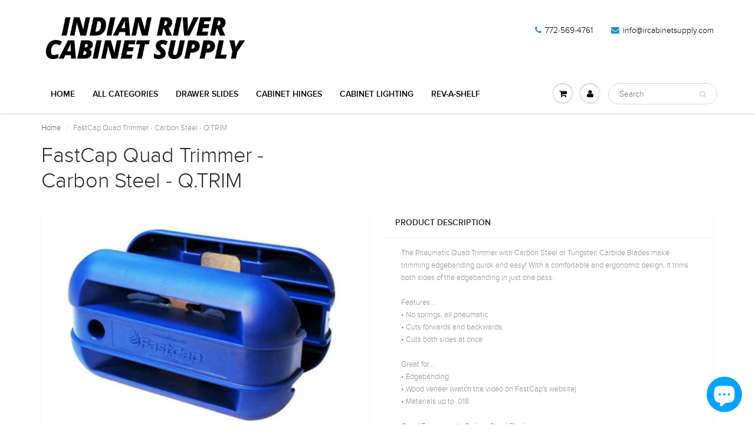

--- FILE ---
content_type: text/html; charset=utf-8
request_url: https://www.ircabinetsupply.com/products/fastcap-quad-trimmer-carbon-steel-q-trim
body_size: 15335
content:
<!doctype html>
<html lang="en" class="noIE">
  <head>

    <!-- Basic page needs ================================================== -->
    <meta charset="utf-8">
    <meta name="viewport" content="width=device-width, initial-scale=1, maximum-scale=1">

    <!-- Title and description ================================================== -->
    <title>
      FastCap Quad Trimmer - Carbon Steel - Q.TRIM &ndash; Indian River Cabinet Supply
    </title>

    
    <meta name="description" content="The Pneumatic Quad Trimmer with Carbon Steel or Tungsten Carbide Blades make trimming edgebanding quick and easy! With a comfortable and ergonomic design, it trims both sides of the edgebanding in just one pass. Features... • No springs, all pneumatic • Cuts forwards and backwards • Cuts both sides at once Great for...">
    

    <!-- Helpers ================================================== -->
    
  <meta property="og:type" content="product">
  <meta property="og:title" content="FastCap Quad Trimmer - Carbon Steel - Q.TRIM">
  
  <meta property="og:image" content="http://www.ircabinetsupply.com/cdn/shop/products/Q.TRIM_800x.jpg?v=1497884691">
  <meta property="og:image:secure_url" content="https://www.ircabinetsupply.com/cdn/shop/products/Q.TRIM_800x.jpg?v=1497884691">
  
  <meta property="og:price:amount" content="21.11">
  <meta property="og:price:currency" content="USD">


  <meta property="og:description" content="The Pneumatic Quad Trimmer with Carbon Steel or Tungsten Carbide Blades make trimming edgebanding quick and easy! With a comfortable and ergonomic design, it trims both sides of the edgebanding in just one pass. Features... • No springs, all pneumatic • Cuts forwards and backwards • Cuts both sides at once Great for...">

  <meta property="og:url" content="https://www.ircabinetsupply.com/products/fastcap-quad-trimmer-carbon-steel-q-trim">
  <meta property="og:site_name" content="Indian River Cabinet Supply">



<meta name="twitter:card" content="summary">

  <meta name="twitter:title" content="FastCap Quad Trimmer - Carbon Steel - Q.TRIM">
  <meta name="twitter:description" content="The Pneumatic Quad Trimmer with Carbon Steel or Tungsten Carbide Blades make trimming edgebanding quick and easy! With a comfortable and ergonomic design, it trims both sides of the edgebanding in just one pass.



Features...
• No springs, all pneumatic
• Cuts forwards and backwards
• Cuts both sides at once



Great for...
• Edgebanding
• Wood veneer (watch the video on FastCap&#39;s website)
• Materials up to .018



Quad Trimmer with Carbon Steel Blades
Sold: Each">
  <meta name="twitter:image" content="https://www.ircabinetsupply.com/cdn/shop/products/Q.TRIM_800x.jpg?v=1497884691">
  <meta name="twitter:image:width" content="240">
  <meta name="twitter:image:height" content="240">

    <link rel="canonical" href="https://www.ircabinetsupply.com/products/fastcap-quad-trimmer-carbon-steel-q-trim">
    <meta name="viewport" content="width=device-width,initial-scale=1">
    <meta name="theme-color" content="#1990c6">

    
    <link rel="shortcut icon" href="//www.ircabinetsupply.com/cdn/shop/t/4/assets/favicon.png?v=9000355151158557981683689574" type="image/png" />
    
    <link href="//www.ircabinetsupply.com/cdn/shop/t/4/assets/apps.css?v=101580512420393542591497118913" rel="stylesheet" type="text/css" media="all" />
    <link href="//www.ircabinetsupply.com/cdn/shop/t/4/assets/style.css?v=141136476641950838861498442157" rel="stylesheet" type="text/css" media="all" />
    <link href="//www.ircabinetsupply.com/cdn/shop/t/4/assets/flexslider.css?v=128635758233519575411498440820" rel="stylesheet" type="text/css" media="all" />
    <link href="//www.ircabinetsupply.com/cdn/shop/t/4/assets/flexslider-product.css?v=71796771904995541381498440819" rel="stylesheet" type="text/css" media="all" />
    
    

    <!-- Header hook for plugins ================================================== -->
    <script>window.performance && window.performance.mark && window.performance.mark('shopify.content_for_header.start');</script><meta id="shopify-digital-wallet" name="shopify-digital-wallet" content="/20421547/digital_wallets/dialog">
<meta name="shopify-checkout-api-token" content="1e9ae89394658682db6c965fb1ecd72e">
<link rel="alternate" type="application/json+oembed" href="https://www.ircabinetsupply.com/products/fastcap-quad-trimmer-carbon-steel-q-trim.oembed">
<script async="async" src="/checkouts/internal/preloads.js?locale=en-US"></script>
<link rel="preconnect" href="https://shop.app" crossorigin="anonymous">
<script async="async" src="https://shop.app/checkouts/internal/preloads.js?locale=en-US&shop_id=20421547" crossorigin="anonymous"></script>
<script id="apple-pay-shop-capabilities" type="application/json">{"shopId":20421547,"countryCode":"US","currencyCode":"USD","merchantCapabilities":["supports3DS"],"merchantId":"gid:\/\/shopify\/Shop\/20421547","merchantName":"Indian River Cabinet Supply","requiredBillingContactFields":["postalAddress","email","phone"],"requiredShippingContactFields":["postalAddress","email","phone"],"shippingType":"shipping","supportedNetworks":["visa","masterCard","amex","discover","elo","jcb"],"total":{"type":"pending","label":"Indian River Cabinet Supply","amount":"1.00"},"shopifyPaymentsEnabled":true,"supportsSubscriptions":true}</script>
<script id="shopify-features" type="application/json">{"accessToken":"1e9ae89394658682db6c965fb1ecd72e","betas":["rich-media-storefront-analytics"],"domain":"www.ircabinetsupply.com","predictiveSearch":true,"shopId":20421547,"locale":"en"}</script>
<script>var Shopify = Shopify || {};
Shopify.shop = "indian-river-cabinet-supply.myshopify.com";
Shopify.locale = "en";
Shopify.currency = {"active":"USD","rate":"1.0"};
Shopify.country = "US";
Shopify.theme = {"name":"ShowTime","id":174448148,"schema_name":"ShowTime","schema_version":"5.0.6","theme_store_id":687,"role":"main"};
Shopify.theme.handle = "null";
Shopify.theme.style = {"id":null,"handle":null};
Shopify.cdnHost = "www.ircabinetsupply.com/cdn";
Shopify.routes = Shopify.routes || {};
Shopify.routes.root = "/";</script>
<script type="module">!function(o){(o.Shopify=o.Shopify||{}).modules=!0}(window);</script>
<script>!function(o){function n(){var o=[];function n(){o.push(Array.prototype.slice.apply(arguments))}return n.q=o,n}var t=o.Shopify=o.Shopify||{};t.loadFeatures=n(),t.autoloadFeatures=n()}(window);</script>
<script>
  window.ShopifyPay = window.ShopifyPay || {};
  window.ShopifyPay.apiHost = "shop.app\/pay";
  window.ShopifyPay.redirectState = null;
</script>
<script id="shop-js-analytics" type="application/json">{"pageType":"product"}</script>
<script defer="defer" async type="module" src="//www.ircabinetsupply.com/cdn/shopifycloud/shop-js/modules/v2/client.init-shop-cart-sync_C5BV16lS.en.esm.js"></script>
<script defer="defer" async type="module" src="//www.ircabinetsupply.com/cdn/shopifycloud/shop-js/modules/v2/chunk.common_CygWptCX.esm.js"></script>
<script type="module">
  await import("//www.ircabinetsupply.com/cdn/shopifycloud/shop-js/modules/v2/client.init-shop-cart-sync_C5BV16lS.en.esm.js");
await import("//www.ircabinetsupply.com/cdn/shopifycloud/shop-js/modules/v2/chunk.common_CygWptCX.esm.js");

  window.Shopify.SignInWithShop?.initShopCartSync?.({"fedCMEnabled":true,"windoidEnabled":true});

</script>
<script>
  window.Shopify = window.Shopify || {};
  if (!window.Shopify.featureAssets) window.Shopify.featureAssets = {};
  window.Shopify.featureAssets['shop-js'] = {"shop-cart-sync":["modules/v2/client.shop-cart-sync_ZFArdW7E.en.esm.js","modules/v2/chunk.common_CygWptCX.esm.js"],"init-fed-cm":["modules/v2/client.init-fed-cm_CmiC4vf6.en.esm.js","modules/v2/chunk.common_CygWptCX.esm.js"],"shop-cash-offers":["modules/v2/client.shop-cash-offers_DOA2yAJr.en.esm.js","modules/v2/chunk.common_CygWptCX.esm.js","modules/v2/chunk.modal_D71HUcav.esm.js"],"shop-button":["modules/v2/client.shop-button_tlx5R9nI.en.esm.js","modules/v2/chunk.common_CygWptCX.esm.js"],"shop-toast-manager":["modules/v2/client.shop-toast-manager_ClPi3nE9.en.esm.js","modules/v2/chunk.common_CygWptCX.esm.js"],"init-shop-cart-sync":["modules/v2/client.init-shop-cart-sync_C5BV16lS.en.esm.js","modules/v2/chunk.common_CygWptCX.esm.js"],"avatar":["modules/v2/client.avatar_BTnouDA3.en.esm.js"],"init-windoid":["modules/v2/client.init-windoid_sURxWdc1.en.esm.js","modules/v2/chunk.common_CygWptCX.esm.js"],"init-shop-email-lookup-coordinator":["modules/v2/client.init-shop-email-lookup-coordinator_B8hsDcYM.en.esm.js","modules/v2/chunk.common_CygWptCX.esm.js"],"pay-button":["modules/v2/client.pay-button_FdsNuTd3.en.esm.js","modules/v2/chunk.common_CygWptCX.esm.js"],"shop-login-button":["modules/v2/client.shop-login-button_C5VAVYt1.en.esm.js","modules/v2/chunk.common_CygWptCX.esm.js","modules/v2/chunk.modal_D71HUcav.esm.js"],"init-customer-accounts-sign-up":["modules/v2/client.init-customer-accounts-sign-up_CPSyQ0Tj.en.esm.js","modules/v2/client.shop-login-button_C5VAVYt1.en.esm.js","modules/v2/chunk.common_CygWptCX.esm.js","modules/v2/chunk.modal_D71HUcav.esm.js"],"init-shop-for-new-customer-accounts":["modules/v2/client.init-shop-for-new-customer-accounts_ChsxoAhi.en.esm.js","modules/v2/client.shop-login-button_C5VAVYt1.en.esm.js","modules/v2/chunk.common_CygWptCX.esm.js","modules/v2/chunk.modal_D71HUcav.esm.js"],"init-customer-accounts":["modules/v2/client.init-customer-accounts_DxDtT_ad.en.esm.js","modules/v2/client.shop-login-button_C5VAVYt1.en.esm.js","modules/v2/chunk.common_CygWptCX.esm.js","modules/v2/chunk.modal_D71HUcav.esm.js"],"shop-follow-button":["modules/v2/client.shop-follow-button_Cva4Ekp9.en.esm.js","modules/v2/chunk.common_CygWptCX.esm.js","modules/v2/chunk.modal_D71HUcav.esm.js"],"checkout-modal":["modules/v2/client.checkout-modal_BPM8l0SH.en.esm.js","modules/v2/chunk.common_CygWptCX.esm.js","modules/v2/chunk.modal_D71HUcav.esm.js"],"lead-capture":["modules/v2/client.lead-capture_Bi8yE_yS.en.esm.js","modules/v2/chunk.common_CygWptCX.esm.js","modules/v2/chunk.modal_D71HUcav.esm.js"],"shop-login":["modules/v2/client.shop-login_D6lNrXab.en.esm.js","modules/v2/chunk.common_CygWptCX.esm.js","modules/v2/chunk.modal_D71HUcav.esm.js"],"payment-terms":["modules/v2/client.payment-terms_CZxnsJam.en.esm.js","modules/v2/chunk.common_CygWptCX.esm.js","modules/v2/chunk.modal_D71HUcav.esm.js"]};
</script>
<script id="__st">var __st={"a":20421547,"offset":-18000,"reqid":"2ccd8348-ecd1-4c7e-81e7-2377dcb94235-1768849969","pageurl":"www.ircabinetsupply.com\/products\/fastcap-quad-trimmer-carbon-steel-q-trim","u":"2291b7f4c48f","p":"product","rtyp":"product","rid":10969485652};</script>
<script>window.ShopifyPaypalV4VisibilityTracking = true;</script>
<script id="captcha-bootstrap">!function(){'use strict';const t='contact',e='account',n='new_comment',o=[[t,t],['blogs',n],['comments',n],[t,'customer']],c=[[e,'customer_login'],[e,'guest_login'],[e,'recover_customer_password'],[e,'create_customer']],r=t=>t.map((([t,e])=>`form[action*='/${t}']:not([data-nocaptcha='true']) input[name='form_type'][value='${e}']`)).join(','),a=t=>()=>t?[...document.querySelectorAll(t)].map((t=>t.form)):[];function s(){const t=[...o],e=r(t);return a(e)}const i='password',u='form_key',d=['recaptcha-v3-token','g-recaptcha-response','h-captcha-response',i],f=()=>{try{return window.sessionStorage}catch{return}},m='__shopify_v',_=t=>t.elements[u];function p(t,e,n=!1){try{const o=window.sessionStorage,c=JSON.parse(o.getItem(e)),{data:r}=function(t){const{data:e,action:n}=t;return t[m]||n?{data:e,action:n}:{data:t,action:n}}(c);for(const[e,n]of Object.entries(r))t.elements[e]&&(t.elements[e].value=n);n&&o.removeItem(e)}catch(o){console.error('form repopulation failed',{error:o})}}const l='form_type',E='cptcha';function T(t){t.dataset[E]=!0}const w=window,h=w.document,L='Shopify',v='ce_forms',y='captcha';let A=!1;((t,e)=>{const n=(g='f06e6c50-85a8-45c8-87d0-21a2b65856fe',I='https://cdn.shopify.com/shopifycloud/storefront-forms-hcaptcha/ce_storefront_forms_captcha_hcaptcha.v1.5.2.iife.js',D={infoText:'Protected by hCaptcha',privacyText:'Privacy',termsText:'Terms'},(t,e,n)=>{const o=w[L][v],c=o.bindForm;if(c)return c(t,g,e,D).then(n);var r;o.q.push([[t,g,e,D],n]),r=I,A||(h.body.append(Object.assign(h.createElement('script'),{id:'captcha-provider',async:!0,src:r})),A=!0)});var g,I,D;w[L]=w[L]||{},w[L][v]=w[L][v]||{},w[L][v].q=[],w[L][y]=w[L][y]||{},w[L][y].protect=function(t,e){n(t,void 0,e),T(t)},Object.freeze(w[L][y]),function(t,e,n,w,h,L){const[v,y,A,g]=function(t,e,n){const i=e?o:[],u=t?c:[],d=[...i,...u],f=r(d),m=r(i),_=r(d.filter((([t,e])=>n.includes(e))));return[a(f),a(m),a(_),s()]}(w,h,L),I=t=>{const e=t.target;return e instanceof HTMLFormElement?e:e&&e.form},D=t=>v().includes(t);t.addEventListener('submit',(t=>{const e=I(t);if(!e)return;const n=D(e)&&!e.dataset.hcaptchaBound&&!e.dataset.recaptchaBound,o=_(e),c=g().includes(e)&&(!o||!o.value);(n||c)&&t.preventDefault(),c&&!n&&(function(t){try{if(!f())return;!function(t){const e=f();if(!e)return;const n=_(t);if(!n)return;const o=n.value;o&&e.removeItem(o)}(t);const e=Array.from(Array(32),(()=>Math.random().toString(36)[2])).join('');!function(t,e){_(t)||t.append(Object.assign(document.createElement('input'),{type:'hidden',name:u})),t.elements[u].value=e}(t,e),function(t,e){const n=f();if(!n)return;const o=[...t.querySelectorAll(`input[type='${i}']`)].map((({name:t})=>t)),c=[...d,...o],r={};for(const[a,s]of new FormData(t).entries())c.includes(a)||(r[a]=s);n.setItem(e,JSON.stringify({[m]:1,action:t.action,data:r}))}(t,e)}catch(e){console.error('failed to persist form',e)}}(e),e.submit())}));const S=(t,e)=>{t&&!t.dataset[E]&&(n(t,e.some((e=>e===t))),T(t))};for(const o of['focusin','change'])t.addEventListener(o,(t=>{const e=I(t);D(e)&&S(e,y())}));const B=e.get('form_key'),M=e.get(l),P=B&&M;t.addEventListener('DOMContentLoaded',(()=>{const t=y();if(P)for(const e of t)e.elements[l].value===M&&p(e,B);[...new Set([...A(),...v().filter((t=>'true'===t.dataset.shopifyCaptcha))])].forEach((e=>S(e,t)))}))}(h,new URLSearchParams(w.location.search),n,t,e,['guest_login'])})(!0,!0)}();</script>
<script integrity="sha256-4kQ18oKyAcykRKYeNunJcIwy7WH5gtpwJnB7kiuLZ1E=" data-source-attribution="shopify.loadfeatures" defer="defer" src="//www.ircabinetsupply.com/cdn/shopifycloud/storefront/assets/storefront/load_feature-a0a9edcb.js" crossorigin="anonymous"></script>
<script crossorigin="anonymous" defer="defer" src="//www.ircabinetsupply.com/cdn/shopifycloud/storefront/assets/shopify_pay/storefront-65b4c6d7.js?v=20250812"></script>
<script data-source-attribution="shopify.dynamic_checkout.dynamic.init">var Shopify=Shopify||{};Shopify.PaymentButton=Shopify.PaymentButton||{isStorefrontPortableWallets:!0,init:function(){window.Shopify.PaymentButton.init=function(){};var t=document.createElement("script");t.src="https://www.ircabinetsupply.com/cdn/shopifycloud/portable-wallets/latest/portable-wallets.en.js",t.type="module",document.head.appendChild(t)}};
</script>
<script data-source-attribution="shopify.dynamic_checkout.buyer_consent">
  function portableWalletsHideBuyerConsent(e){var t=document.getElementById("shopify-buyer-consent"),n=document.getElementById("shopify-subscription-policy-button");t&&n&&(t.classList.add("hidden"),t.setAttribute("aria-hidden","true"),n.removeEventListener("click",e))}function portableWalletsShowBuyerConsent(e){var t=document.getElementById("shopify-buyer-consent"),n=document.getElementById("shopify-subscription-policy-button");t&&n&&(t.classList.remove("hidden"),t.removeAttribute("aria-hidden"),n.addEventListener("click",e))}window.Shopify?.PaymentButton&&(window.Shopify.PaymentButton.hideBuyerConsent=portableWalletsHideBuyerConsent,window.Shopify.PaymentButton.showBuyerConsent=portableWalletsShowBuyerConsent);
</script>
<script data-source-attribution="shopify.dynamic_checkout.cart.bootstrap">document.addEventListener("DOMContentLoaded",(function(){function t(){return document.querySelector("shopify-accelerated-checkout-cart, shopify-accelerated-checkout")}if(t())Shopify.PaymentButton.init();else{new MutationObserver((function(e,n){t()&&(Shopify.PaymentButton.init(),n.disconnect())})).observe(document.body,{childList:!0,subtree:!0})}}));
</script>
<link id="shopify-accelerated-checkout-styles" rel="stylesheet" media="screen" href="https://www.ircabinetsupply.com/cdn/shopifycloud/portable-wallets/latest/accelerated-checkout-backwards-compat.css" crossorigin="anonymous">
<style id="shopify-accelerated-checkout-cart">
        #shopify-buyer-consent {
  margin-top: 1em;
  display: inline-block;
  width: 100%;
}

#shopify-buyer-consent.hidden {
  display: none;
}

#shopify-subscription-policy-button {
  background: none;
  border: none;
  padding: 0;
  text-decoration: underline;
  font-size: inherit;
  cursor: pointer;
}

#shopify-subscription-policy-button::before {
  box-shadow: none;
}

      </style>

<script>window.performance && window.performance.mark && window.performance.mark('shopify.content_for_header.end');</script>

    <!--[if lt IE 9]>
    <script src="//html5shiv.googlecode.com/svn/trunk/html5.js" type="text/javascript"></script>
    <![endif]-->

    

    <script src="//www.ircabinetsupply.com/cdn/shop/t/4/assets/jquery.js?v=105778841822381192391496369307" type="text/javascript"></script>
    
    
    <!-- Theme Global App JS ================================================== -->
    <script>
      var app = app || {
        data:{
          template:"product",
          money_format: "${{amount}}"
        }
      }
    </script>
  <script src="https://cdn.shopify.com/extensions/7bc9bb47-adfa-4267-963e-cadee5096caf/inbox-1252/assets/inbox-chat-loader.js" type="text/javascript" defer="defer"></script>
<link href="https://monorail-edge.shopifysvc.com" rel="dns-prefetch">
<script>(function(){if ("sendBeacon" in navigator && "performance" in window) {try {var session_token_from_headers = performance.getEntriesByType('navigation')[0].serverTiming.find(x => x.name == '_s').description;} catch {var session_token_from_headers = undefined;}var session_cookie_matches = document.cookie.match(/_shopify_s=([^;]*)/);var session_token_from_cookie = session_cookie_matches && session_cookie_matches.length === 2 ? session_cookie_matches[1] : "";var session_token = session_token_from_headers || session_token_from_cookie || "";function handle_abandonment_event(e) {var entries = performance.getEntries().filter(function(entry) {return /monorail-edge.shopifysvc.com/.test(entry.name);});if (!window.abandonment_tracked && entries.length === 0) {window.abandonment_tracked = true;var currentMs = Date.now();var navigation_start = performance.timing.navigationStart;var payload = {shop_id: 20421547,url: window.location.href,navigation_start,duration: currentMs - navigation_start,session_token,page_type: "product"};window.navigator.sendBeacon("https://monorail-edge.shopifysvc.com/v1/produce", JSON.stringify({schema_id: "online_store_buyer_site_abandonment/1.1",payload: payload,metadata: {event_created_at_ms: currentMs,event_sent_at_ms: currentMs}}));}}window.addEventListener('pagehide', handle_abandonment_event);}}());</script>
<script id="web-pixels-manager-setup">(function e(e,d,r,n,o){if(void 0===o&&(o={}),!Boolean(null===(a=null===(i=window.Shopify)||void 0===i?void 0:i.analytics)||void 0===a?void 0:a.replayQueue)){var i,a;window.Shopify=window.Shopify||{};var t=window.Shopify;t.analytics=t.analytics||{};var s=t.analytics;s.replayQueue=[],s.publish=function(e,d,r){return s.replayQueue.push([e,d,r]),!0};try{self.performance.mark("wpm:start")}catch(e){}var l=function(){var e={modern:/Edge?\/(1{2}[4-9]|1[2-9]\d|[2-9]\d{2}|\d{4,})\.\d+(\.\d+|)|Firefox\/(1{2}[4-9]|1[2-9]\d|[2-9]\d{2}|\d{4,})\.\d+(\.\d+|)|Chrom(ium|e)\/(9{2}|\d{3,})\.\d+(\.\d+|)|(Maci|X1{2}).+ Version\/(15\.\d+|(1[6-9]|[2-9]\d|\d{3,})\.\d+)([,.]\d+|)( \(\w+\)|)( Mobile\/\w+|) Safari\/|Chrome.+OPR\/(9{2}|\d{3,})\.\d+\.\d+|(CPU[ +]OS|iPhone[ +]OS|CPU[ +]iPhone|CPU IPhone OS|CPU iPad OS)[ +]+(15[._]\d+|(1[6-9]|[2-9]\d|\d{3,})[._]\d+)([._]\d+|)|Android:?[ /-](13[3-9]|1[4-9]\d|[2-9]\d{2}|\d{4,})(\.\d+|)(\.\d+|)|Android.+Firefox\/(13[5-9]|1[4-9]\d|[2-9]\d{2}|\d{4,})\.\d+(\.\d+|)|Android.+Chrom(ium|e)\/(13[3-9]|1[4-9]\d|[2-9]\d{2}|\d{4,})\.\d+(\.\d+|)|SamsungBrowser\/([2-9]\d|\d{3,})\.\d+/,legacy:/Edge?\/(1[6-9]|[2-9]\d|\d{3,})\.\d+(\.\d+|)|Firefox\/(5[4-9]|[6-9]\d|\d{3,})\.\d+(\.\d+|)|Chrom(ium|e)\/(5[1-9]|[6-9]\d|\d{3,})\.\d+(\.\d+|)([\d.]+$|.*Safari\/(?![\d.]+ Edge\/[\d.]+$))|(Maci|X1{2}).+ Version\/(10\.\d+|(1[1-9]|[2-9]\d|\d{3,})\.\d+)([,.]\d+|)( \(\w+\)|)( Mobile\/\w+|) Safari\/|Chrome.+OPR\/(3[89]|[4-9]\d|\d{3,})\.\d+\.\d+|(CPU[ +]OS|iPhone[ +]OS|CPU[ +]iPhone|CPU IPhone OS|CPU iPad OS)[ +]+(10[._]\d+|(1[1-9]|[2-9]\d|\d{3,})[._]\d+)([._]\d+|)|Android:?[ /-](13[3-9]|1[4-9]\d|[2-9]\d{2}|\d{4,})(\.\d+|)(\.\d+|)|Mobile Safari.+OPR\/([89]\d|\d{3,})\.\d+\.\d+|Android.+Firefox\/(13[5-9]|1[4-9]\d|[2-9]\d{2}|\d{4,})\.\d+(\.\d+|)|Android.+Chrom(ium|e)\/(13[3-9]|1[4-9]\d|[2-9]\d{2}|\d{4,})\.\d+(\.\d+|)|Android.+(UC? ?Browser|UCWEB|U3)[ /]?(15\.([5-9]|\d{2,})|(1[6-9]|[2-9]\d|\d{3,})\.\d+)\.\d+|SamsungBrowser\/(5\.\d+|([6-9]|\d{2,})\.\d+)|Android.+MQ{2}Browser\/(14(\.(9|\d{2,})|)|(1[5-9]|[2-9]\d|\d{3,})(\.\d+|))(\.\d+|)|K[Aa][Ii]OS\/(3\.\d+|([4-9]|\d{2,})\.\d+)(\.\d+|)/},d=e.modern,r=e.legacy,n=navigator.userAgent;return n.match(d)?"modern":n.match(r)?"legacy":"unknown"}(),u="modern"===l?"modern":"legacy",c=(null!=n?n:{modern:"",legacy:""})[u],f=function(e){return[e.baseUrl,"/wpm","/b",e.hashVersion,"modern"===e.buildTarget?"m":"l",".js"].join("")}({baseUrl:d,hashVersion:r,buildTarget:u}),m=function(e){var d=e.version,r=e.bundleTarget,n=e.surface,o=e.pageUrl,i=e.monorailEndpoint;return{emit:function(e){var a=e.status,t=e.errorMsg,s=(new Date).getTime(),l=JSON.stringify({metadata:{event_sent_at_ms:s},events:[{schema_id:"web_pixels_manager_load/3.1",payload:{version:d,bundle_target:r,page_url:o,status:a,surface:n,error_msg:t},metadata:{event_created_at_ms:s}}]});if(!i)return console&&console.warn&&console.warn("[Web Pixels Manager] No Monorail endpoint provided, skipping logging."),!1;try{return self.navigator.sendBeacon.bind(self.navigator)(i,l)}catch(e){}var u=new XMLHttpRequest;try{return u.open("POST",i,!0),u.setRequestHeader("Content-Type","text/plain"),u.send(l),!0}catch(e){return console&&console.warn&&console.warn("[Web Pixels Manager] Got an unhandled error while logging to Monorail."),!1}}}}({version:r,bundleTarget:l,surface:e.surface,pageUrl:self.location.href,monorailEndpoint:e.monorailEndpoint});try{o.browserTarget=l,function(e){var d=e.src,r=e.async,n=void 0===r||r,o=e.onload,i=e.onerror,a=e.sri,t=e.scriptDataAttributes,s=void 0===t?{}:t,l=document.createElement("script"),u=document.querySelector("head"),c=document.querySelector("body");if(l.async=n,l.src=d,a&&(l.integrity=a,l.crossOrigin="anonymous"),s)for(var f in s)if(Object.prototype.hasOwnProperty.call(s,f))try{l.dataset[f]=s[f]}catch(e){}if(o&&l.addEventListener("load",o),i&&l.addEventListener("error",i),u)u.appendChild(l);else{if(!c)throw new Error("Did not find a head or body element to append the script");c.appendChild(l)}}({src:f,async:!0,onload:function(){if(!function(){var e,d;return Boolean(null===(d=null===(e=window.Shopify)||void 0===e?void 0:e.analytics)||void 0===d?void 0:d.initialized)}()){var d=window.webPixelsManager.init(e)||void 0;if(d){var r=window.Shopify.analytics;r.replayQueue.forEach((function(e){var r=e[0],n=e[1],o=e[2];d.publishCustomEvent(r,n,o)})),r.replayQueue=[],r.publish=d.publishCustomEvent,r.visitor=d.visitor,r.initialized=!0}}},onerror:function(){return m.emit({status:"failed",errorMsg:"".concat(f," has failed to load")})},sri:function(e){var d=/^sha384-[A-Za-z0-9+/=]+$/;return"string"==typeof e&&d.test(e)}(c)?c:"",scriptDataAttributes:o}),m.emit({status:"loading"})}catch(e){m.emit({status:"failed",errorMsg:(null==e?void 0:e.message)||"Unknown error"})}}})({shopId: 20421547,storefrontBaseUrl: "https://www.ircabinetsupply.com",extensionsBaseUrl: "https://extensions.shopifycdn.com/cdn/shopifycloud/web-pixels-manager",monorailEndpoint: "https://monorail-edge.shopifysvc.com/unstable/produce_batch",surface: "storefront-renderer",enabledBetaFlags: ["2dca8a86"],webPixelsConfigList: [{"id":"shopify-app-pixel","configuration":"{}","eventPayloadVersion":"v1","runtimeContext":"STRICT","scriptVersion":"0450","apiClientId":"shopify-pixel","type":"APP","privacyPurposes":["ANALYTICS","MARKETING"]},{"id":"shopify-custom-pixel","eventPayloadVersion":"v1","runtimeContext":"LAX","scriptVersion":"0450","apiClientId":"shopify-pixel","type":"CUSTOM","privacyPurposes":["ANALYTICS","MARKETING"]}],isMerchantRequest: false,initData: {"shop":{"name":"Indian River Cabinet Supply","paymentSettings":{"currencyCode":"USD"},"myshopifyDomain":"indian-river-cabinet-supply.myshopify.com","countryCode":"US","storefrontUrl":"https:\/\/www.ircabinetsupply.com"},"customer":null,"cart":null,"checkout":null,"productVariants":[{"price":{"amount":21.11,"currencyCode":"USD"},"product":{"title":"FastCap Quad Trimmer - Carbon Steel - Q.TRIM","vendor":"FastCap","id":"10969485652","untranslatedTitle":"FastCap Quad Trimmer - Carbon Steel - Q.TRIM","url":"\/products\/fastcap-quad-trimmer-carbon-steel-q-trim","type":"FastCap Products"},"id":"43587924564","image":{"src":"\/\/www.ircabinetsupply.com\/cdn\/shop\/products\/Q.TRIM.jpg?v=1497884691"},"sku":"Q.TRIM","title":"Default Title","untranslatedTitle":"Default Title"}],"purchasingCompany":null},},"https://www.ircabinetsupply.com/cdn","fcfee988w5aeb613cpc8e4bc33m6693e112",{"modern":"","legacy":""},{"shopId":"20421547","storefrontBaseUrl":"https:\/\/www.ircabinetsupply.com","extensionBaseUrl":"https:\/\/extensions.shopifycdn.com\/cdn\/shopifycloud\/web-pixels-manager","surface":"storefront-renderer","enabledBetaFlags":"[\"2dca8a86\"]","isMerchantRequest":"false","hashVersion":"fcfee988w5aeb613cpc8e4bc33m6693e112","publish":"custom","events":"[[\"page_viewed\",{}],[\"product_viewed\",{\"productVariant\":{\"price\":{\"amount\":21.11,\"currencyCode\":\"USD\"},\"product\":{\"title\":\"FastCap Quad Trimmer - Carbon Steel - Q.TRIM\",\"vendor\":\"FastCap\",\"id\":\"10969485652\",\"untranslatedTitle\":\"FastCap Quad Trimmer - Carbon Steel - Q.TRIM\",\"url\":\"\/products\/fastcap-quad-trimmer-carbon-steel-q-trim\",\"type\":\"FastCap Products\"},\"id\":\"43587924564\",\"image\":{\"src\":\"\/\/www.ircabinetsupply.com\/cdn\/shop\/products\/Q.TRIM.jpg?v=1497884691\"},\"sku\":\"Q.TRIM\",\"title\":\"Default Title\",\"untranslatedTitle\":\"Default Title\"}}]]"});</script><script>
  window.ShopifyAnalytics = window.ShopifyAnalytics || {};
  window.ShopifyAnalytics.meta = window.ShopifyAnalytics.meta || {};
  window.ShopifyAnalytics.meta.currency = 'USD';
  var meta = {"product":{"id":10969485652,"gid":"gid:\/\/shopify\/Product\/10969485652","vendor":"FastCap","type":"FastCap Products","handle":"fastcap-quad-trimmer-carbon-steel-q-trim","variants":[{"id":43587924564,"price":2111,"name":"FastCap Quad Trimmer - Carbon Steel - Q.TRIM","public_title":null,"sku":"Q.TRIM"}],"remote":false},"page":{"pageType":"product","resourceType":"product","resourceId":10969485652,"requestId":"2ccd8348-ecd1-4c7e-81e7-2377dcb94235-1768849969"}};
  for (var attr in meta) {
    window.ShopifyAnalytics.meta[attr] = meta[attr];
  }
</script>
<script class="analytics">
  (function () {
    var customDocumentWrite = function(content) {
      var jquery = null;

      if (window.jQuery) {
        jquery = window.jQuery;
      } else if (window.Checkout && window.Checkout.$) {
        jquery = window.Checkout.$;
      }

      if (jquery) {
        jquery('body').append(content);
      }
    };

    var hasLoggedConversion = function(token) {
      if (token) {
        return document.cookie.indexOf('loggedConversion=' + token) !== -1;
      }
      return false;
    }

    var setCookieIfConversion = function(token) {
      if (token) {
        var twoMonthsFromNow = new Date(Date.now());
        twoMonthsFromNow.setMonth(twoMonthsFromNow.getMonth() + 2);

        document.cookie = 'loggedConversion=' + token + '; expires=' + twoMonthsFromNow;
      }
    }

    var trekkie = window.ShopifyAnalytics.lib = window.trekkie = window.trekkie || [];
    if (trekkie.integrations) {
      return;
    }
    trekkie.methods = [
      'identify',
      'page',
      'ready',
      'track',
      'trackForm',
      'trackLink'
    ];
    trekkie.factory = function(method) {
      return function() {
        var args = Array.prototype.slice.call(arguments);
        args.unshift(method);
        trekkie.push(args);
        return trekkie;
      };
    };
    for (var i = 0; i < trekkie.methods.length; i++) {
      var key = trekkie.methods[i];
      trekkie[key] = trekkie.factory(key);
    }
    trekkie.load = function(config) {
      trekkie.config = config || {};
      trekkie.config.initialDocumentCookie = document.cookie;
      var first = document.getElementsByTagName('script')[0];
      var script = document.createElement('script');
      script.type = 'text/javascript';
      script.onerror = function(e) {
        var scriptFallback = document.createElement('script');
        scriptFallback.type = 'text/javascript';
        scriptFallback.onerror = function(error) {
                var Monorail = {
      produce: function produce(monorailDomain, schemaId, payload) {
        var currentMs = new Date().getTime();
        var event = {
          schema_id: schemaId,
          payload: payload,
          metadata: {
            event_created_at_ms: currentMs,
            event_sent_at_ms: currentMs
          }
        };
        return Monorail.sendRequest("https://" + monorailDomain + "/v1/produce", JSON.stringify(event));
      },
      sendRequest: function sendRequest(endpointUrl, payload) {
        // Try the sendBeacon API
        if (window && window.navigator && typeof window.navigator.sendBeacon === 'function' && typeof window.Blob === 'function' && !Monorail.isIos12()) {
          var blobData = new window.Blob([payload], {
            type: 'text/plain'
          });

          if (window.navigator.sendBeacon(endpointUrl, blobData)) {
            return true;
          } // sendBeacon was not successful

        } // XHR beacon

        var xhr = new XMLHttpRequest();

        try {
          xhr.open('POST', endpointUrl);
          xhr.setRequestHeader('Content-Type', 'text/plain');
          xhr.send(payload);
        } catch (e) {
          console.log(e);
        }

        return false;
      },
      isIos12: function isIos12() {
        return window.navigator.userAgent.lastIndexOf('iPhone; CPU iPhone OS 12_') !== -1 || window.navigator.userAgent.lastIndexOf('iPad; CPU OS 12_') !== -1;
      }
    };
    Monorail.produce('monorail-edge.shopifysvc.com',
      'trekkie_storefront_load_errors/1.1',
      {shop_id: 20421547,
      theme_id: 174448148,
      app_name: "storefront",
      context_url: window.location.href,
      source_url: "//www.ircabinetsupply.com/cdn/s/trekkie.storefront.cd680fe47e6c39ca5d5df5f0a32d569bc48c0f27.min.js"});

        };
        scriptFallback.async = true;
        scriptFallback.src = '//www.ircabinetsupply.com/cdn/s/trekkie.storefront.cd680fe47e6c39ca5d5df5f0a32d569bc48c0f27.min.js';
        first.parentNode.insertBefore(scriptFallback, first);
      };
      script.async = true;
      script.src = '//www.ircabinetsupply.com/cdn/s/trekkie.storefront.cd680fe47e6c39ca5d5df5f0a32d569bc48c0f27.min.js';
      first.parentNode.insertBefore(script, first);
    };
    trekkie.load(
      {"Trekkie":{"appName":"storefront","development":false,"defaultAttributes":{"shopId":20421547,"isMerchantRequest":null,"themeId":174448148,"themeCityHash":"8443563589621291958","contentLanguage":"en","currency":"USD","eventMetadataId":"d49bf5a3-410c-4c5e-bfc6-b24ed102e932"},"isServerSideCookieWritingEnabled":true,"monorailRegion":"shop_domain","enabledBetaFlags":["65f19447"]},"Session Attribution":{},"S2S":{"facebookCapiEnabled":false,"source":"trekkie-storefront-renderer","apiClientId":580111}}
    );

    var loaded = false;
    trekkie.ready(function() {
      if (loaded) return;
      loaded = true;

      window.ShopifyAnalytics.lib = window.trekkie;

      var originalDocumentWrite = document.write;
      document.write = customDocumentWrite;
      try { window.ShopifyAnalytics.merchantGoogleAnalytics.call(this); } catch(error) {};
      document.write = originalDocumentWrite;

      window.ShopifyAnalytics.lib.page(null,{"pageType":"product","resourceType":"product","resourceId":10969485652,"requestId":"2ccd8348-ecd1-4c7e-81e7-2377dcb94235-1768849969","shopifyEmitted":true});

      var match = window.location.pathname.match(/checkouts\/(.+)\/(thank_you|post_purchase)/)
      var token = match? match[1]: undefined;
      if (!hasLoggedConversion(token)) {
        setCookieIfConversion(token);
        window.ShopifyAnalytics.lib.track("Viewed Product",{"currency":"USD","variantId":43587924564,"productId":10969485652,"productGid":"gid:\/\/shopify\/Product\/10969485652","name":"FastCap Quad Trimmer - Carbon Steel - Q.TRIM","price":"21.11","sku":"Q.TRIM","brand":"FastCap","variant":null,"category":"FastCap Products","nonInteraction":true,"remote":false},undefined,undefined,{"shopifyEmitted":true});
      window.ShopifyAnalytics.lib.track("monorail:\/\/trekkie_storefront_viewed_product\/1.1",{"currency":"USD","variantId":43587924564,"productId":10969485652,"productGid":"gid:\/\/shopify\/Product\/10969485652","name":"FastCap Quad Trimmer - Carbon Steel - Q.TRIM","price":"21.11","sku":"Q.TRIM","brand":"FastCap","variant":null,"category":"FastCap Products","nonInteraction":true,"remote":false,"referer":"https:\/\/www.ircabinetsupply.com\/products\/fastcap-quad-trimmer-carbon-steel-q-trim"});
      }
    });


        var eventsListenerScript = document.createElement('script');
        eventsListenerScript.async = true;
        eventsListenerScript.src = "//www.ircabinetsupply.com/cdn/shopifycloud/storefront/assets/shop_events_listener-3da45d37.js";
        document.getElementsByTagName('head')[0].appendChild(eventsListenerScript);

})();</script>
<script
  defer
  src="https://www.ircabinetsupply.com/cdn/shopifycloud/perf-kit/shopify-perf-kit-3.0.4.min.js"
  data-application="storefront-renderer"
  data-shop-id="20421547"
  data-render-region="gcp-us-central1"
  data-page-type="product"
  data-theme-instance-id="174448148"
  data-theme-name="ShowTime"
  data-theme-version="5.0.6"
  data-monorail-region="shop_domain"
  data-resource-timing-sampling-rate="10"
  data-shs="true"
  data-shs-beacon="true"
  data-shs-export-with-fetch="true"
  data-shs-logs-sample-rate="1"
  data-shs-beacon-endpoint="https://www.ircabinetsupply.com/api/collect"
></script>
</head>

  <body id="fastcap-quad-trimmer-carbon-steel-q-trim" class="template-product" >
    <div class="wsmenucontainer clearfix">
      <div class="overlapblackbg"></div>
      

      <div id="shopify-section-header" class="shopify-section">
<div id="header" data-section-id="header" data-section-type="header-section">
        
        
        <div class="header_top">
  <div class="container">
    <div class="top_menu hidden-ms hidden-xs">
      
        <a class="navbar-brand" href="/" itemprop="url">
          <img src="//www.ircabinetsupply.com/cdn/shop/files/IRCS.grey.shirt.front_ff768752-ff4f-4ad1-9349-d2dea032280c_550x.jpg?v=1613168735" alt="Indian River Cabinet Supply" class="img-responsive" itemprop="logo" />
        </a>
      
    </div>
    <div class="hed_right">
      
      
      <div class="header-contact">
        <ul>
          
          <li><a href="tel:772-569-4761"><span class="fa fa-phone"></span>772-569-4761</a></li>
          
          
          <li><a href="mailto:info@ircabinetsupply.com"><span class="fa fa-envelope"></span>info@ircabinetsupply.com</a></li>
          
        </ul>
      </div>
      
    </div>
  </div>
</div>
        

        <div class="header_bot ">
          <div class="header_content">
            <div class="container">

              
              <div id="nav">
  <nav class="navbar" role="navigation">
    <div class="navbar-header">
      <a href="#" class="visible-ms visible-xs pull-right navbar-cart" id="wsnavtoggle"><div class="cart-icon"><i class="fa fa-bars"></i></div></a>
      <a href="javascript:void(0);" data-href="/cart" class="visible-ms visible-xs pull-right navbar-cart cart-popup"><div class="cart-icon"><span class="count hidden">0</span><i class="fa fa-shopping-cart"></i></div></a>
      <a href="/search" class="visible-ms visible-xs pull-right navbar-cart"><div class="cart-icon"><i class="fa fa-search"></i></div></a>
      
      <div class="visible-ms visible-xs">
        
        
        <a class="navbar-brand" href="/" itemprop="url">
          <img src="//www.ircabinetsupply.com/cdn/shop/files/IRCS.grey.shirt.front_ff768752-ff4f-4ad1-9349-d2dea032280c_550x.jpg?v=1613168735" alt="Indian River Cabinet Supply" itemprop="logo" />
        </a>
        
        
      </div><!-- ./visible-ms visible-xs -->
      
    </div>
    <!-- code here -->
    <nav class="wsmenu clearfix multi-drop">
      <ul class="mobile-sub wsmenu-list">
        
        
        
        <li><a href="/">Home</a></li>
        
        
        
        
        <li><a href="/collections/all">ALL CATEGORIES</a></li>
        
        
        
        
        <li><a href="/collections/drawer-slides">DRAWER SLIDES</a></li>
        
        
        
        
        <li><a href="/collections/cabinet-hinges-plates">CABINET HINGES</a></li>
        
        
        
        
        <li><a href="/collections/lighting">Cabinet Lighting</a></li>
        
        
        
        
        <li><a href="/collections/rev-a-shelf-products">Rev-A-Shelf</a></li>
        
        
      </ul>
    </nav>
    <ul class="hidden-xs nav navbar-nav navbar-right">
      <li class="dropdown-grid no-open-arrow">
        <a data-toggle="dropdown" href="javascript:void(0);" data-href="/cart" class="dropdown-toggle cart-popup" aria-expanded="true"><div class="cart-icon"><span class="count hidden">0</span><i class="fa fa-shopping-cart"></i></div></a>
        <div class="dropdown-grid-wrapper hidden">
          <div class="dropdown-menu no-padding animated fadeInDown col-xs-12 col-sm-9 col-md-7" role="menu">
            <div class="menu_c cart_menu">
  <div class="menu_title clearfix">
    <h4>Shopping Cart</h4>
  </div>
  
  <div class="cart_row">
    <div class="empty-cart">Your cart is currently empty.</div>
    <p><a href="javascript:void(0)" class="btn_c btn_close">Continue Shopping</a></p>
  </div>
  
</div>
          </div>
        </div>
      </li>
      
      <li class="dropdown-grid no-open-arrow">
        <a data-toggle="dropdown" href="javascript:;" class="dropdown-toggle" aria-expanded="true"><span class="icons"><i class="fa fa-user"></i></span></a>
        <div class="dropdown-grid-wrapper">
          <div class="dropdown-menu no-padding animated fadeInDown col-xs-12 col-sm-5 col-md-4 col-lg-3" role="menu">
            

<div class="menu_c acc_menu">
  <div class="menu_title clearfix">
    <h4>My Account</h4>
     
  </div>

  
    <div class="login_frm">
      <p class="text-center">Welcome to Indian River Cabinet Supply!</p>
      <div class="remember">
        <a href="/account/login" class="signin_btn btn_c">Login</a>
        <a href="/account/register" class="signin_btn btn_c">Create Account</a>
      </div>
    </div>
  
</div>
          </div>
        </div>
      </li>
      
      <li class="dropdown-grid no-open-arrow">
        
        <div class="fixed-search">    
          


<form action="/search" method="get" role="search">
  <div class="menu_c search_menu">
    <div class="search_box">
      
      <input type="hidden" name="type" value="product">
      
      <input type="search" name="q" value="" class="txtbox" placeholder="Search" aria-label="Search">
      <button class="btn btn-link" type="submit" value="Search"><span class="fa fa-search"></span></button>
    </div>
  </div>
</form>
        </div>
        
      </li>
    </ul>
  </nav>
</div>
              

            </div>
          </div>  
        </div>
      </div><!-- /header -->







<style>
/*  This code is used to center logo vertically on different devices */
  

#header .hed_right {
	
		
		padding-top:20px;
		padding-bottom:20px;
		
	
}

#header .navbar-toggle, #header .navbar-cart {
	
	padding-top:15px;
	padding-bottom:15px;
	
}
#header a.navbar-brand {
  height:auto;
}
@media (max-width: 600px) {
 #header .navbar-brand > img {
    max-width: 158px;
  }
}
@media (max-width: 600px) {
	#header .navbar-toggle, #header .navbar-cart {
		
		padding-top:15px;
		padding-bottom:15px;
		
	}
}

#header .hed_right .header-contact {
	clear:right;
	float:right;
	margin-top:10px;
}
@media (max-width: 989px) {
	#header .hed_right ul li {
		padding:0 10px;
	}
}

@media (max-width: 767px) {
	#header .hed_right, #header .hed_right .header-contact {
		padding:0;
		float:none;
		text-align: center;
	}
}
@media  (min-width: 768px) and (max-width: 800px) {
  #header .hed_right ul {
    float:left !important;
  }
}


@media (max-width: 900px) {

  #header #nav .navbar-nav > li > a {
    font-size: 12px;
    line-height: 32px;
    padding-left:7px;
    padding-right:7px;
  }

  #header .navbar-brand {
    font-size: 22px;
    line-height: 20px;
    
    padding:0 15px 0 0;
    
  }

  #header .right_menu > ul > li > a {
    margin: 0 0 0 5px;
  }
  #header #nav .navbar:not(.caret-bootstrap) .navbar-nav:not(.caret-bootstrap) li:not(.caret-bootstrap) > a.dropdown-toggle:not(.caret-bootstrap) > span.caret:not(.caret-bootstrap) {
    margin-left: 3px;
  }
}

@media  (min-width: 768px) and (max-width: 800px) {
  #header .hed_right, #header .top_menu {
    padding:0 !important;
  }
  #header .hed_right ul {
    display:block !important;
    
  }
  #header .hed_right .header-contact {
    margin-top:0 !important;
  }
  #header .top_menu {
    float:left !important;
  }
}

@media (max-width: 480px) {
	#header .hed_right ul li {
		margin: 0;
		padding: 0 5px;
		border: none;
		display: inline-block;
	}
}

.navbar:not(.no-border) .navbar-nav.dropdown-onhover>li:hover>a {
	margin-bottom:0;
}


figure.effect-chico img {
	-webkit-transform: scale(1) !important;
	transform: scale(1) !important;
}
   
figure.effect-chico:hover img {
	-webkit-transform: scale(1.2) !important;
	transform: scale(1.2) !important;
}

@media (min-width: 769px)
  {
   #header #nav .wsmenu > ul > li > a  {
	padding-top:15px;
	padding-bottom:15px;
   }
  }


  #header .nav > li:first-child > a {
    padding-left:0;
  }

</style>


</div>
     
      <div id="shopify-section-product" class="shopify-section">

<div itemscope itemtype="http://schema.org/Product">

  <meta itemprop="url" content="https://www.ircabinetsupply.com/products/fastcap-quad-trimmer-carbon-steel-q-trim">
  <meta itemprop="image" content="//www.ircabinetsupply.com/cdn/shop/products/Q.TRIM_800x.jpg?v=1497884691">

  <div id="content">
    <div class="container" data-section-id="product" data-section-type="product-page-section" >
      <div class="product-json">{"id":10969485652,"title":"FastCap Quad Trimmer - Carbon Steel - Q.TRIM","handle":"fastcap-quad-trimmer-carbon-steel-q-trim","description":"The Pneumatic Quad Trimmer with Carbon Steel or Tungsten Carbide Blades make trimming edgebanding quick and easy! With a comfortable and ergonomic design, it trims both sides of the edgebanding in just one pass.\n\n\u003cbr\u003e\u003cbr\u003e\n\nFeatures...\u003cbr\u003e\n• No springs, all pneumatic\u003cbr\u003e\n• Cuts forwards and backwards\u003cbr\u003e\n• Cuts both sides at once\n\n\u003cbr\u003e\u003cbr\u003e\n\nGreat for...\u003cbr\u003e\n• Edgebanding\u003cbr\u003e\n• Wood veneer (watch the video on FastCap's website)\u003cbr\u003e\n• Materials up to .018\n\n\u003cbr\u003e\u003cbr\u003e\n\nQuad Trimmer with Carbon Steel Blades\u003cbr\u003e\nSold: Each","published_at":"2017-06-19T11:04:51-04:00","created_at":"2017-06-19T11:04:51-04:00","vendor":"FastCap","type":"FastCap Products","tags":["Quad Trimmer"],"price":2111,"price_min":2111,"price_max":2111,"available":true,"price_varies":false,"compare_at_price":null,"compare_at_price_min":0,"compare_at_price_max":0,"compare_at_price_varies":false,"variants":[{"id":43587924564,"title":"Default Title","option1":"Default Title","option2":null,"option3":null,"sku":"Q.TRIM","requires_shipping":true,"taxable":true,"featured_image":null,"available":true,"name":"FastCap Quad Trimmer - Carbon Steel - Q.TRIM","public_title":null,"options":["Default Title"],"price":2111,"weight":454,"compare_at_price":null,"inventory_quantity":9,"inventory_management":null,"inventory_policy":"deny","barcode":"","requires_selling_plan":false,"selling_plan_allocations":[]}],"images":["\/\/www.ircabinetsupply.com\/cdn\/shop\/products\/Q.TRIM.jpg?v=1497884691"],"featured_image":"\/\/www.ircabinetsupply.com\/cdn\/shop\/products\/Q.TRIM.jpg?v=1497884691","options":["Title"],"media":[{"alt":"FastCap Quad Trimmer - Carbon Steel - Q.TRIM","id":340933148743,"position":1,"preview_image":{"aspect_ratio":1.429,"height":280,"width":400,"src":"\/\/www.ircabinetsupply.com\/cdn\/shop\/products\/Q.TRIM.jpg?v=1497884691"},"aspect_ratio":1.429,"height":280,"media_type":"image","src":"\/\/www.ircabinetsupply.com\/cdn\/shop\/products\/Q.TRIM.jpg?v=1497884691","width":400}],"requires_selling_plan":false,"selling_plan_groups":[],"content":"The Pneumatic Quad Trimmer with Carbon Steel or Tungsten Carbide Blades make trimming edgebanding quick and easy! With a comfortable and ergonomic design, it trims both sides of the edgebanding in just one pass.\n\n\u003cbr\u003e\u003cbr\u003e\n\nFeatures...\u003cbr\u003e\n• No springs, all pneumatic\u003cbr\u003e\n• Cuts forwards and backwards\u003cbr\u003e\n• Cuts both sides at once\n\n\u003cbr\u003e\u003cbr\u003e\n\nGreat for...\u003cbr\u003e\n• Edgebanding\u003cbr\u003e\n• Wood veneer (watch the video on FastCap's website)\u003cbr\u003e\n• Materials up to .018\n\n\u003cbr\u003e\u003cbr\u003e\n\nQuad Trimmer with Carbon Steel Blades\u003cbr\u003e\nSold: Each"}</div> 
      <input id="product-handle" type="hidden" value="fastcap-quad-trimmer-carbon-steel-q-trim"/> <!--  using for JS -->
      



<ol class="breadcrumb">
  <li><a href="/" title="Home">Home</a></li>

  

  
  <li>FastCap Quad Trimmer - Carbon Steel - Q.TRIM</li>

  
</ol>

      <div class="title clearfix">
        <h1 itemprop="name">FastCap Quad Trimmer - Carbon Steel - Q.TRIM</h1>
        <div class="title_right">
          <div class="next-prev">
            
          </div>
        </div>
      </div>
      <div class="pro_main_c">
        <div class="row">
          <div class="col-lg-6 col-md-7 col-sm-6 animated  animation-done bounceInLeft" data-animation="bounceInLeft">
            

<div class="slider_1 clearfix" data-featured="28639807380" data-image="">
   
  <div id="image-block" data-zoom="enabled">
    <div class="flexslider product_gallery product_images" id="product-10969485652-gallery">
      <ul class="slides">
        
        <li data-thumb="//www.ircabinetsupply.com/cdn/shop/products/Q.TRIM_800x.jpg?v=1497884691" data-title="FastCap Quad Trimmer - Carbon Steel - Q.TRIM">
          
          <a class="image-slide-link" href="//www.ircabinetsupply.com/cdn/shop/products/Q.TRIM_1400x.jpg?v=1497884691" title="FastCap Quad Trimmer - Carbon Steel - Q.TRIM">
            <img src="//www.ircabinetsupply.com/cdn/shop/products/Q.TRIM_800x.jpg?v=1497884691" data-src="//www.ircabinetsupply.com/cdn/shop/products/Q.TRIM_800x.jpg?v=1497884691" alt="FastCap Quad Trimmer - Carbon Steel - Q.TRIM" data-index="0" data-image-id="28639807380" class="featured_image" />
          </a>
          
        </li>
        
      </ul>
    </div>
   
  </div>
                  
</div>

          </div>
          <div class="col-lg-6 col-md-5 col-sm-6 animated animation-done  bounceInRight" data-animation="bounceInRight">

            <div itemprop="offers" itemscope itemtype="http://schema.org/Offer">
              <meta itemprop="priceCurrency" content="USD">
              <link itemprop="availability" href="http://schema.org/InStock">

              <form class="form-add-to-cart form-horizontal" action="/cart/add" method="post" enctype="multipart/form-data" id="addToCartForm">

                <div class="desc_blk">
                  <h5>Product Description</h5>

                  
                  <!-- variations section  -->

                  

                  <!-- cart section end -->

                  <div class="rte" itemprop="description">
                    The Pneumatic Quad Trimmer with Carbon Steel or Tungsten Carbide Blades make trimming edgebanding quick and easy! With a comfortable and ergonomic design, it trims both sides of the edgebanding in just one pass.

<br><br>

Features...<br>
• No springs, all pneumatic<br>
• Cuts forwards and backwards<br>
• Cuts both sides at once

<br><br>

Great for...<br>
• Edgebanding<br>
• Wood veneer (watch the video on FastCap's website)<br>
• Materials up to .018

<br><br>

Quad Trimmer with Carbon Steel Blades<br>
Sold: Each
                  </div>

                  <!-- product variant sku, vendor --> 

                  
                  <div class="prod_sku_vend">
                    
                    <div class="variant-sku"><strong>Sku: </strong> Q.TRIM</div>
                    
                    
                    <div class="product-vendor"><strong>Vendor: </strong> <a href="/collections/vendors?q=FastCap" title="FastCap">FastCap</a></div>
                    
                     
                  </div>
                  

                  <!-- end product variant sku, vendor --> 


                  <!-- bottom variations section  -->

                  
                  <div class="variations pl10">
                    <div class="row">
                      <div class="col-sm-12">
                          
                        
                        <select name="id" id="product-select-10969485652" class="product-variants form-control hidden">
                          
                          
                          <option  selected="selected"  data-sku="Q.TRIM" value="43587924564">Default Title - $21.11 USD</option>
                          
                          
                        </select>
                      
                        
                      </div>
                    </div>
                  </div>
                  

                  <!-- bottom variations section end  -->

                  <!-- product tags -->

                  
                   
                  <div class="desc_blk_bot clearfix">
                    <div class="qty product-page-qty"> <a class="minus_btn" ></a>
                      <input type="text" id="quantity" name="quantity" class="txtbox" value="1" min="1">
                      <a class="plus_btn" ></a> 
                    </div>
                     
                    <div class="price">
                      <span id="productPrice"  class="money" itemprop="price" content="21.11">
                        $21.11
                      </span>

                      
                    </div>
                    <input type="submit" name="add" class="btn_c" id="addToCart" value="Add to Cart">
                  <div class="maximum-in-stock-error">Maximum quantity available reached.</div>
                  </div>
                  

                  <!-- bottom cart section end -->

                  <div class="review_row clearfix">
                    

                    <div class="share">
                      <div class="social-sharing">
                        <ul>
                            <li><a target="_blank" href="//www.facebook.com/sharer/sharer.php?u=https://www.ircabinetsupply.com/products/fastcap-quad-trimmer-carbon-steel-q-trim"><i class="fa fa-facebook"></i></a></li> 
  <li><a target="_blank" href="//twitter.com/intent/tweet?url=https://www.ircabinetsupply.com/products/fastcap-quad-trimmer-carbon-steel-q-trim&via=&text=FastCap Quad Trimmer - Carbon Steel - Q.TRIM"><i class="fa fa-twitter"></i></a></li>
  <li><a target="_blank" href="//plusone.google.com/_/+1/confirm?hl=en&url=https://www.ircabinetsupply.com/products/fastcap-quad-trimmer-carbon-steel-q-trim"><i class="fa fa-google-plus"></i></a></li>
  <li><a href="javascript:void((function()%7Bvar%20e=document.createElement(&apos;script&apos;);e.setAttribute(&apos;type&apos;,&apos;text/javascript&apos;);e.setAttribute(&apos;charset&apos;,&apos;UTF-8&apos;);e.setAttribute(&apos;src&apos;,&apos;//assets.pinterest.com/js/pinmarklet.js?r=&apos;+Math.random()*99999999);document.body.appendChild(e)%7D)());"><i class="fa fa-pinterest"></i></a></li>
                        </ul>
                      </div>
                    </div>
                  </div>
                </div>
              </form>
            </div>
          </div>
        </div>

        

        
        
        






<div class="h_row_4 animated  fadeInUp" data-animation="fadeInUp">
  <div class="clearfix">
    <h3>Related Products</h3>
    
    
  </div>
  <div class="carosel product_c">
    <div class="row"> 
      <div id="featured-products-section-product" class="owl-carousel">
        
        
        
        




<div class="main_box">
  <div class="box_1">
    
    
    <div class="product-image">
      <a href="/collections/fastcap-products/products/fastcap-screw-caps-wood-white-oak-9-16-box-of-260-fc-mb-916-wo"><img src="//www.ircabinetsupply.com/cdn/shop/products/FC.XX.916.WO_800x.jpg?v=1497888945" alt="FastCap Screw Caps - Wood - White Oak - 9/16&quot; - Box of 260 - FC.MB.916.WO"></a>
    </div>
    
  </div>
  <div class="desc">
    <h5><a href="/collections/fastcap-products/products/fastcap-screw-caps-wood-white-oak-9-16-box-of-260-fc-mb-916-wo">FastCap Screw Caps - Wood - White Oak - 9/16&quot; - Box of 260 - FC.MB.916.WO</a></h5>
    
    <div class="price"><span class="money"> $11.84 </div>
  </div>
  
</div>
        
        
        
        
        
        




<div class="main_box">
  <div class="box_1">
    
    
    <div class="product-image">
      <a href="/collections/fastcap-products/products/fastcap-screw-caps-wood-white-birch-prefinished-9-16-box-of-260-fc-mb-916-pwb"><img src="//www.ircabinetsupply.com/cdn/shop/products/FC.XX.916.PWB_800x.jpg?v=1497888929" alt="FastCap Screw Caps - Wood - White Birch Prefinished - 9/16&quot; - Box of 260 - FC.MB.916.PWB"></a>
    </div>
    
  </div>
  <div class="desc">
    <h5><a href="/collections/fastcap-products/products/fastcap-screw-caps-wood-white-birch-prefinished-9-16-box-of-260-fc-mb-916-pwb">FastCap Screw Caps - Wood - White Birch Prefinished - 9/16&quot; - Box of 260 - FC.MB.916.PWB</a></h5>
    
    <div class="price"><span class="money"> $14.46 </div>
  </div>
  
</div>
        
        
        
        
        
        




<div class="main_box">
  <div class="box_1">
    
    
    <div class="product-image">
      <a href="/collections/fastcap-products/products/fastcap-screw-caps-pvc-dark-gray-9-16-box-of-265-fc-mb-916-dg"><img src="//www.ircabinetsupply.com/cdn/shop/products/FC.xx.916.DG_5c4cc2c5-7651-453b-92f0-482aa96168b0_800x.jpg?v=1580571428" alt="FastCap Screw Caps - PVC - Dark Gray - 9/16&quot; - Box of 1040 - FC.SP.916.DG"></a>
    </div>
    
  </div>
  <div class="desc">
    <h5><a href="/collections/fastcap-products/products/fastcap-screw-caps-pvc-dark-gray-9-16-box-of-265-fc-mb-916-dg">FastCap Screw Caps - PVC - Dark (Fog) Gray - 9/16&quot; - Box of 265 - FC.MB.916.DG</a></h5>
    
    <div class="price"><span class="money"> $7.08 </div>
  </div>
  
</div>
        
        
        
        
        
        




<div class="main_box">
  <div class="box_1">
    
    
    <div class="product-image">
      <a href="/collections/fastcap-products/products/fastcap-screw-caps-wood-white-birch-prefinished-9-16-box-of-1040-fc-pw-916-wb"><img src="//www.ircabinetsupply.com/cdn/shop/products/FC.XX.916.PWB_e9c158df-05d6-4e56-a90b-962580f32772_800x.jpg?v=1497888931" alt="FastCap Screw Caps - Wood - White Birch Prefinished - 9/16&quot; - Box of 1040 - FC.PW.916.WB"></a>
    </div>
    
  </div>
  <div class="desc">
    <h5><a href="/collections/fastcap-products/products/fastcap-screw-caps-wood-white-birch-prefinished-9-16-box-of-1040-fc-pw-916-wb">FastCap Screw Caps - Wood - White Birch Prefinished - 9/16&quot; - Box of 1040 - FC.PW.916.WB</a></h5>
    
    <div class="price"><span class="money"> $50.57 </div>
  </div>
  
</div>
        
        
        
        
        
        




<div class="main_box">
  <div class="box_1">
    
    
    <div class="product-image">
      <a href="/collections/fastcap-products/products/fastcap-screw-caps-wood-sapele-9-16-box-of-260-fc-mb-916-sp"><img src="//www.ircabinetsupply.com/cdn/shop/products/FC.XX.916.SP_800x.jpg?v=1497888920" alt="FastCap Screw Caps - Wood - Sapele - 9/16&quot; - Box of 260 - FC.MB.916.SP"></a>
    </div>
    
  </div>
  <div class="desc">
    <h5><a href="/collections/fastcap-products/products/fastcap-screw-caps-wood-sapele-9-16-box-of-260-fc-mb-916-sp">FastCap Screw Caps - Wood - Sapele - 9/16&quot; - Box of 260 - FC.MB.916.SP</a></h5>
    
    <div class="price"><span class="money"> $11.84 </div>
  </div>
  
</div>
        
        
        
        
        
        




<div class="main_box">
  <div class="box_1">
    
    
    <div class="product-image">
      <a href="/collections/fastcap-products/products/fastcap-screw-caps-wood-walnut-9-16-box-of-260-fc-mb-916-wa"><img src="//www.ircabinetsupply.com/cdn/shop/products/FC.XX.916.WA_800x.jpg?v=1497888909" alt="FastCap Screw Caps - Wood - Walnut - 9/16&quot; - Box of 260 - FC.MB.916.WA"></a>
    </div>
    
  </div>
  <div class="desc">
    <h5><a href="/collections/fastcap-products/products/fastcap-screw-caps-wood-walnut-9-16-box-of-260-fc-mb-916-wa">FastCap Screw Caps - Wood - Walnut - 9/16&quot; - Box of 260 - FC.MB.916.WA</a></h5>
    
    <div class="price"><span class="money"> $11.84 </div>
  </div>
  
</div>
        
        
        
        
        
        




<div class="main_box">
  <div class="box_1">
    
    
    <div class="product-image">
      <a href="/collections/fastcap-products/products/fastcap-screw-caps-wood-maple-prefinished-9-16-box-of-1040-fc-pw-916-mp"><img src="//www.ircabinetsupply.com/cdn/shop/products/FC.XX.916.PMP_2a83f01f-f0cd-450e-9113-554a76f885a7_800x.jpg?v=1497888907" alt="FastCap Screw Caps - Wood - Maple Prefinished - 9/16&quot; - Box of 1040 - FC.PW.916.MP"></a>
    </div>
    
  </div>
  <div class="desc">
    <h5><a href="/collections/fastcap-products/products/fastcap-screw-caps-wood-maple-prefinished-9-16-box-of-1040-fc-pw-916-mp">FastCap Screw Caps - Wood - Maple Prefinished - 9/16&quot; - Box of 1040 - FC.PW.916.MP</a></h5>
    
    <div class="price"><span class="money"> $46.12 </div>
  </div>
  
</div>
        
        
        
        
        
        




<div class="main_box">
  <div class="box_1">
    
    
    <div class="product-image">
      <a href="/collections/fastcap-products/products/fastcap-screw-caps-wood-maple-9-16-box-of-1040-fc-sw-916-mp"><img src="//www.ircabinetsupply.com/cdn/shop/products/FC.XX.916.MP_a8ec6607-7664-4969-96d2-2f06d216c0cc_800x.jpg?v=1497888905" alt="FastCap Screw Caps - Wood - Maple - 9/16&quot; - Box of 1040 - FC.SW.916.MP"></a>
    </div>
    
  </div>
  <div class="desc">
    <h5><a href="/collections/fastcap-products/products/fastcap-screw-caps-wood-maple-9-16-box-of-1040-fc-sw-916-mp">FastCap Screw Caps - Wood - Maple - 9/16&quot; - Box of 1040 - FC.SW.916.MP</a></h5>
    
    <div class="price"><span class="money"> $38.00 </div>
  </div>
  
</div>
        
        
        
        
        
        




<div class="main_box">
  <div class="box_1">
    
    
    <div class="product-image">
      <a href="/collections/fastcap-products/products/fastcap-screw-caps-wood-maple-prefinished-9-16-box-of-260-fc-mb-916-pmp"><img src="//www.ircabinetsupply.com/cdn/shop/products/FC.XX.916.PMP_800x.jpg?v=1497888903" alt="FastCap Screw Caps - Wood - Maple Prefinished - 9/16&quot; - Box of 260 - FC.MB.916.PMP"></a>
    </div>
    
  </div>
  <div class="desc">
    <h5><a href="/collections/fastcap-products/products/fastcap-screw-caps-wood-maple-prefinished-9-16-box-of-260-fc-mb-916-pmp">FastCap Screw Caps - Wood - Maple Prefinished - 9/16&quot; - Box of 260 - FC.MB.916.PMP</a></h5>
    
    <div class="price"><span class="money"> $14.46 </div>
  </div>
  
</div>
        
        
        
        
        
        




<div class="main_box">
  <div class="box_1">
    
    
    <div class="product-image">
      <a href="/collections/fastcap-products/products/fastcap-screw-caps-pvc-white-9-16-box-of-265-fc-mb-916-wh"><img src="//www.ircabinetsupply.com/cdn/shop/products/FC.xx.916.WH_cb56e3ad-a5f5-4f23-aed3-858bf1649683_800x.jpg?v=1497885873" alt="FastCap Screw Caps - PVC - White - 9/16&quot; - Box of 265 - FC.MB.916.WH"></a>
    </div>
    
  </div>
  <div class="desc">
    <h5><a href="/collections/fastcap-products/products/fastcap-screw-caps-pvc-white-9-16-box-of-265-fc-mb-916-wh">FastCap Screw Caps - PVC - White - 9/16&quot; - Box of 265 - FC.MB.916.WH</a></h5>
    
    <div class="price"><span class="money"> $7.08 </div>
  </div>
  
</div>
        
        
        
        
        
        




<div class="main_box">
  <div class="box_1">
    
    
    <div class="product-image">
      <a href="/collections/fastcap-products/products/fastcap-screw-caps-pvc-white-9-16-box-of-1040-fc-sp-916-wh"><img src="//www.ircabinetsupply.com/cdn/shop/products/FC.xx.916.WH_800x.jpg?v=1497885861" alt="FastCap Screw Caps - PVC - White - 9/16&quot; - Box of 1040 - FC.SP.916.WH"></a>
    </div>
    
  </div>
  <div class="desc">
    <h5><a href="/collections/fastcap-products/products/fastcap-screw-caps-pvc-white-9-16-box-of-1040-fc-sp-916-wh">FastCap Screw Caps - PVC - White - 9/16&quot; - Box of 1040 - FC.SP.916.WH</a></h5>
    
    <div class="price"><span class="money"> $23.40 </div>
  </div>
  
</div>
        
        
        
        
        
        




<div class="main_box">
  <div class="box_1">
    
    
    <div class="product-image">
      <a href="/collections/fastcap-products/products/fastcap-screw-caps-wood-white-oak-9-16-box-of-1040-fc-sw-916-wo"><img src="//www.ircabinetsupply.com/cdn/shop/products/FC.XX.916.WO_ecee5df7-9348-4127-9a9c-87f5ef280c41_800x.jpg?v=1497888947" alt="FastCap Screw Caps - Wood - White Oak - 9/16&quot; - Box of 1040 - FC.SW.916.WO"></a>
    </div>
    
  </div>
  <div class="desc">
    <h5><a href="/collections/fastcap-products/products/fastcap-screw-caps-wood-white-oak-9-16-box-of-1040-fc-sw-916-wo">FastCap Screw Caps - Wood - White Oak - 9/16&quot; - Box of 1040 - FC.SW.916.WO</a></h5>
    
    <div class="price"><span class="money"> $35.50 </div>
  </div>
  
</div>
        
        
        
        
        
        
        
      </div>
    </div>
  </div>
</div>

        


      </div>
    </div>
  </div>

</div>
</div>

      <div id="shopify-section-footer" class="shopify-section">




<div id="footer" >
  <div class="f_mid">
    <div class="container">
      <div class="row">
        
        
        	
            <div class="col-sm-6 col-ms-6">
              <h4>INFO</h4>
              
              <ul>
                
                <li><a href="/pages/contact-us">Contact us</a></li>
                
                <li><a href="/pages/shipping-returns">Shipping & Returns</a></li>
                
              </ul>
              
            </div>
          
          
        
        
			<div class="col-sm-6 col-ms-6">
              <h4>Keep in Touch</h4>
              <div class="desc">
                Sign up for our newsletter and be the first to know about coupons and special promotions.
              </div>
              <div class="email_box">
  <form method="post" action="/contact#contact_form" id="contact_form" accept-charset="UTF-8" class="contact-form"><input type="hidden" name="form_type" value="customer" /><input type="hidden" name="utf8" value="✓" />
  
  
    <input type="hidden" name="contact[tags]" value="newsletter">
    <input type="email" value="" placeholder="your-email@example.com" name="contact[email]" id="Email"  class="txtbox" aria-label="your-email@example.com" autocorrect="off" autocapitalize="off">
    <button class="btn btn-link" type="submit" value="Subscribe" name="commit" id="Subscribe"><span class="fa fa-check"></span></button>
  
  </form>
</div>
              
            </div>
        
       	
             
      </div> 
    </div>
  </div>
  <div class="f_bot">
    <div class="container">
      <div class="f_bot_left">&copy; 2026 <a href="/" title="">Indian River Cabinet Supply</a></div>
      
      <div class="f_bot_right">
        <div class="partner">
          <ul class="list-inline">
            
            <li><img src="//www.ircabinetsupply.com/cdn/shopifycloud/storefront/assets/payment_icons/american_express-1efdc6a3.svg" alt="american express" /></li>
            
            <li><img src="//www.ircabinetsupply.com/cdn/shopifycloud/storefront/assets/payment_icons/apple_pay-1721ebad.svg" alt="apple pay" /></li>
            
            <li><img src="//www.ircabinetsupply.com/cdn/shopifycloud/storefront/assets/payment_icons/discover-59880595.svg" alt="discover" /></li>
            
            <li><img src="//www.ircabinetsupply.com/cdn/shopifycloud/storefront/assets/payment_icons/google_pay-34c30515.svg" alt="google pay" /></li>
            
            <li><img src="//www.ircabinetsupply.com/cdn/shopifycloud/storefront/assets/payment_icons/master-54b5a7ce.svg" alt="master" /></li>
            
            <li><img src="//www.ircabinetsupply.com/cdn/shopifycloud/storefront/assets/payment_icons/shopify_pay-925ab76d.svg" alt="shopify pay" /></li>
            
            <li><img src="//www.ircabinetsupply.com/cdn/shopifycloud/storefront/assets/payment_icons/visa-65d650f7.svg" alt="visa" /></li>
            
          </ul>
        </div> 

      </div>
      
    </div>
  </div>
</div>
</div>

      <script src="//www.ircabinetsupply.com/cdn/shop/t/4/assets/jquery.magnific-popup.min.js?v=184276319184155572791496369307" type="text/javascript"></script>
      <script src="//www.ircabinetsupply.com/cdn/shop/t/4/assets/api.jquery.js?v=69355967548660806711496369304" type="text/javascript"></script>
      <script src="//www.ircabinetsupply.com/cdn/shop/t/4/assets/ajaxify-shop.js?v=100699294259872830011700700379" type="text/javascript"></script>

      

      

      
      	<script src="//www.ircabinetsupply.com/cdn/shop/t/4/assets/jquery.owl.min.js?v=164298568027032062941496369307" type="text/javascript"></script>
      

      <script src="//www.ircabinetsupply.com/cdn/shop/t/4/assets/scripts.js?v=180356755667235393891497118728" type="text/javascript"></script>
    </div>
  <div id="shopify-block-Aajk0TllTV2lJZTdoT__15683396631634586217" class="shopify-block shopify-app-block"><script
  id="chat-button-container"
  data-horizontal-position=bottom_right
  data-vertical-position=lowest
  data-icon=chat_bubble
  data-text=no_text
  data-color=#00a4ff
  data-secondary-color=#FFFFFF
  data-ternary-color=#6A6A6A
  
    data-greeting-message=%F0%9F%91%8B+Please+message+us+if+you+have+questions+about+availability+or+questions+about+how+to+use+any+of+these+products.+We%27re+also+a+custom+cabinet+shop+and+actually+use+these+products.
  
  data-domain=www.ircabinetsupply.com
  data-shop-domain=www.ircabinetsupply.com
  data-external-identifier=uo19TP5Th9wbW_UmDY_Bfa_OfSNfZ3oP7sIJbFpcypA
  
>
</script>


</div></body>
</html>